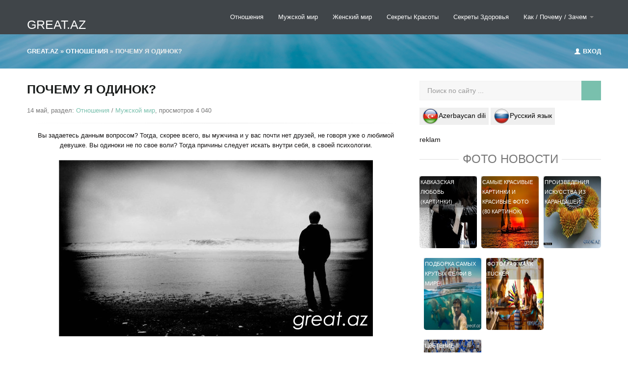

--- FILE ---
content_type: text/html; charset=utf-8
request_url: https://great.az/romantika/13520-pochemu-ya-odinok.html
body_size: 20292
content:
<!DOCTYPE html>
<html>
   <head>
      <meta http-equiv="Content-Type" content="text/html; charset=utf-8" />
<title>Почему я одинок?</title>
<meta name="description" content="Вы задаетесь данным вопросом? Тогда, скорее всего, вы мужчина и у вас почти нет друзей, не говоря уже о любимой девушке. Вы одиноки не по свое воли? Тогда причины следует искать внутри себя," />
<meta name="keywords" content="людей, всегда, женщину, Теперь, стоит, которые, женщины, найти, искать, Тогда, жизнь, можно, тогда, можете, больше, необходимо, этого, Конечно, примеру, любимую" />

<meta property="og:site_name" content="GREAT.AZ  Самые Интересные Новости " />
<meta property="og:type" content="article" />
<meta property="og:title" content="Почему я одинок?" />
<meta property="og:url" content="https://great.az/romantika/13520-pochemu-ya-odinok.html" />
<meta property="og:image" content="http://great.az/uploads/posts/2013-05/1368520541_toska.jpg" />
<link rel="search" type="application/opensearchdescription+xml" href="https://great.az/engine/opensearch.php" title="GREAT.AZ  Самые Интересные Новости " /> 
<link rel="canonical" href="https://great.az/romantika/13520-pochemu-ya-odinok.html" />
<script type="text/javascript" src="/engine/classes/min/index.php?charset=utf-8&amp;g=general&amp;17"></script>
        
    
<link rel="shortcut icon" href="/favicon.ico" />
<meta property="fb:admins" content="100001355694483"/>
<meta property="fb:app_id" content="505703289500951"/>     
       <meta name="viewport" content="target-densitydpi=device-dpi" />
      <!-- Le styles -->
      <link href="/templates/city-skyline/assets/css/bootstrap.css" rel="stylesheet">
      <link href="/templates/city-skyline/assets/css/bootstrap-responsive.css" rel="stylesheet">
      <link href="/templates/city-skyline/assets/css/city.css" rel="stylesheet">
      <link href="/templates/city-skyline/style/engine.css" rel="stylesheet">
      <!-- Le HTML5 shim, for IE6-8 support of HTML5 elements -->
      <!--[if lt IE 9]>
      <script src="/templates/city-skyline/assets/js/html5shiv.js"></script>
      <![endif]-->
       <meta name="google-site-verification" content="y1M7gcYDgH2o-emzvQR0HkLFn_w4SgRBQx3bJSsg12g" />
   </head>
   <body >
     
       <!-- Меню навигации -->
      <div data-spy="affix" data-offset-top="368" class="visible-desktop navbar navbar-fixed-top">
         <div class="navbar-inner">
            <div class="container ">
               <a class="brand pt25" href="https://great.az/">GREAT.AZ</a>
               <ul class="nav pt pull-right">

                  <li class="">
                     <a href="/romantika/" title="Отношения">Отношения</a>
                  </li>
                 
                  <li class="">
                     <a href="/mujskoi-mir/" title="Мужской мир">Мужской мир</a>
                  </li>
                  <li class="">
                    <a href="/jenskii-mir/" title="Женский мир">Женский мир</a>
                  </li>
                  <li class="">
                    <a href="/krasota/">Секреты Красоты</a>
                  </li>
                  <li class="">
                     <a href="/zdorovje/">Секреты Здоровья</a>
                  </li>
                    <li class="dropdown">
                     <a id="drop1" href="/kak-pochemu/" role="button" class="dropdown-toggle" data-toggle="dropdown">Как / Почему / Зачем <b class="caret"></b></a>
                     <ul class="dropdown-menu" role="menu" aria-labelledby="drop1">
                          <li role="presentation"><a role="menuitem" tabindex="-1" href="/poleznoe-chtivo/">Полезные советы/Хобби</a></li>
                        <li role="presentation"><a role="menuitem" tabindex="-1" href="/wallpapers/">Красивые картинки</a></li>
                        <li role="presentation"><a role="menuitem" tabindex="-1" href="/kulinarnaja-kniga/">Кулинарные рецепты</a></li>
                        <li role="presentation"><a role="menuitem" tabindex="-1" href="/interesnoye/">Интересное</a></li>
                        <li role="presentation"><a role="menuitem" tabindex="-1" href="/video/">Видео</a></li>
                         <li role="presentation"><a role="menuitem" tabindex="-1" href="/azerbaycan/">Азербайджан фото</a></li>
                         <li role="presentation"><a role="menuitem" tabindex="-1" href="/baki/">Баку в фотографиях</a></li>
                         <li role="presentation"><a role="menuitem" tabindex="-1" href="/azeri-filmler/">Азербайджанские фильмы</a></li>
                         <li role="presentation"><a role="menuitem" tabindex="-1" href="/great-az/">Great.az</a></li>
                     </ul>
                  </li>
               </ul>
            </div>
         </div>
      </div>
     <!-- Меню навигации для мобильной версии-->
      <div class="jumbotron-mob hidden-desktop">
         <div class="container">
            <a class="brand pt25" href="#">Great.az</a>
            <ul class="nav pt ">
               <li class="dropdown">
                  <a id="drop1" href="#" role="button" class="dropdown-toggle" data-toggle="dropdown">НАВИГАЦИЯ<b class="caret"></b></a>
                  <ul class="dropdown-menu" role="menu" aria-labelledby="drop1">
                     <li role="presentation"><a role="menuitem" tabindex="-1" href="/wallpapers/">Красивые картинки</a></li>
                        <li role="presentation"><a role="menuitem" tabindex="-1" href="/kulinarnaja-kniga/">Кулинарные рецепты</a></li>
                        <li role="presentation"><a role="menuitem" tabindex="-1" href="/interesnoye/">Интересное</a></li>
                        <li role="presentation"><a role="menuitem" tabindex="-1" href="/video/">Видео</a></li>
                         <li role="presentation"><a role="menuitem" tabindex="-1" href="/azerbaycan/">Азербайджан фото</a></li>
                         <li role="presentation"><a role="menuitem" tabindex="-1" href="/baki/">Баку в фотографиях</a></li>
                         <li role="presentation"><a role="menuitem" tabindex="-1" href="/azeri-filmler/">Азербайджанские фильмы</a></li>
                         <li role="presentation"><a role="menuitem" tabindex="-1" href="/great-az/">Great.az</a></li>
                  </ul>
               </li>
            </ul>
            <div class="speedbar"><span id="dle-speedbar"><span itemscope itemtype="https://data-vocabulary.org/Breadcrumb"><a href="https://great.az/" itemprop="url"><span itemprop="title">Great.az</span></a></span> &raquo; <span itemscope itemtype="http://data-vocabulary.org/Breadcrumb"><a href="https://great.az/romantika/" itemprop="url"><span itemprop="title">Отношения</span></a></span> &raquo; Почему я одинок?</span></div>
         </div>
      </div>
      <!-- Карусель -->
   
      
      <!-- Кнопка авторизации в разделах -->
      <div class="jumbotron visible-desktop">
         <div class="container">
            <div class="pull-right">
               
               <a data-toggle="modal" href="#myModal"><i class="icon-user icon-white" style="margin-top: 1px;"></i> Вход </a>
               
               
            </div>
            <div class="speedbar"><span id="dle-speedbar"><span itemscope itemtype="https://data-vocabulary.org/Breadcrumb"><a href="https://great.az/" itemprop="url"><span itemprop="title">Great.az</span></a></span> &raquo; <span itemscope itemtype="http://data-vocabulary.org/Breadcrumb"><a href="https://great.az/romantika/" itemprop="url"><span itemprop="title">Отношения</span></a></span> &raquo; Почему я одинок?</span></div> 
         </div>
      </div>
      
   
      <!-- /.carousel -->
      <div class="container ">
         
         <div class="row-fluid">
            <div class="span8 ">
          
               
     
                
               
               <ul class="thumbnails">
                   
                  <div id='dle-content'><span itemscope itemtype="http://schema.org/NewsArticle">
 <link  itemprop="mainEntityOfPage" href="http://great.az/" />
<a itemprop="url"  href="https://great.az/romantika/13520-pochemu-ya-odinok.html"></a><h1 itemprop="headline">Почему я одинок?</h1>
<span class="post-meta"> 14 май, раздел: <a href="https://great.az/romantika/">Отношения</a> / <a href="https://great.az/mujskoi-mir/">Мужской мир</a>, просмотров 4 040  </span>
   
<hr class="soften">
<div unselectable="on" style="-moz-user-select: none;
    -khtml-user-select: none;
    -webkit-user-select: none;
    user-select: none;" class="story sep" itemprop="articleBody">
<!--sizestart:2--><span style="font-size:10pt;"><!--/sizestart--><div style="text-align:center;">Вы задаетесь данным вопросом? Тогда, скорее всего, вы мужчина и у вас почти нет друзей, не говоря уже о любимой девушке. Вы одиноки не по свое воли? Тогда причины следует искать внутри себя, в своей психологии.<br /><br /><img src="/uploads/posts/2013-05/1368520541_toska.jpg" alt="Почему я одинок?" title="Почему я одинок?"  />
<!-- Composite Start -->
<div id="M2182ScriptRootC623516">
        <div id="M2182PreloadC623516">
    </div>
    
</div>
<!-- Composite End --> <br /><br />Как правило, мужчины, которые страдают одиночеством, не уверенные в себе и занижают свою самооценку. Вот потому для начала необходимо себя оценить трезво. Для этого вам необходимо взять лист бумаги и разделить его на две колонки. В левую вы запишите все то, что, как вы  считаете, есть  хорошего у вас (достижения, черты характера, положительные качества и т.п.). Вспоминайте как можно больше положительного. Теперь перечитайте то, что вы записали и от души похвалите себя за достижения. Ведь вы этого и правда достойны. Не стоит думать, будто вы чем-то хуже других, но и гордиться собой через меру также не рекомендуется, поскольку это приведет к одиночеству, поскольку гордыня отталкивает людей. Теперь вернемся к правой колонке. Здесь вам придется критиковать себя и записать все то, что вам не нравится в себе. Единственное, избегайте критиковать себя за несуществующие недостатки. Просто у людей, которые страдают заниженной самооценкой, это довольно частое явление. Оценили себя? Тогда старайтесь изменить большую часть своих минусов. Вам предстоит заняться самосовершенствованием. В этот момент и ваша жизнь станет интереснее, менее одинокой, ведь люди начнут тянуться к вам. К примеру, если вы считаете себя малообразованным, то начните читать книги, просматривать документальные или исторические фильмы, научитесь какому-нибудь новому занятию, интересуйтесь новинками в сфере, которая вам ближе всего. Если же вы думаете, что проблема в вашей красоте то здесь вам помогут тренажерные залы, салоны красоты и магазины. Постоянно молчаливы и угрюмы? Тогда просто научитесь радоваться мелочам жизни. и еще, не живите строго по графику, не ставьте себя в рамки, ведь помимо работы и дома с телевизором/компьютером есть масса интересного в жизни. Старайтесь чаще улыбаться, искренне смеяться, прогуливаться в любимую погоду, можете даже съездить в путешествие, о котором давно мечтали. Работа всегда будет с вами, а вот жизнь протекает мимо достаточно быстро, если не радоваться ей. Думаете, что у вас нет никаких талантов? Может, вы не там пробовали его проявлять? Теперь перед вами стоит задача найти и усовершенствовать свой талант, ведь он есть у каждого. Главное, не боятся пробовать и искать.<br /><br />Что ж, начали меняться к лучшему, а значит и положительных качеств у вас стало больше. Теперь, когда вы сумели полюбить себя,  самое время начать искать близких вам людей. Для того, чтобы больше не задаваться вопросом «Почему я одинок?», вам следует избавиться от главных союзников одиночества – робости, закомплексованности, необщительности, нежелании идти на контакт, знакомиться. Чтобы завести друзей, вам надо сначала найти тех , кто вам приятен и тех, с которыми у вас есть что-то общее. Ну, к примеру, вам интересен коллега по работе – смело заведите с ним беседу, найдя подходящий повод. Слово за слово и оказывается, что у вас много общего. Может он станет для вас лучшим другом? Как знать. Не только с товарищами по работе можно общаться и искать среди них близких вам людей. Присмотритесь к соседям, просто знакомым или к тем, кто увлекается тем же, что и вы. С ними вы всегда будете знать, о чем поговорить. Важно – старайтесь находиться в одиночестве как можно меньше времени и не сидите на выходных в четырех стенах. Можно сходить в кино, театр, посетить выставку, концерт, просто зайти в бар, прогуляться. Мест достаточно, все зависит от вашего желания. И не стесняйтесь идти одному, ведь многие женщины так поступают. Вот с ними вы можете и познакомиться. Только ведите себя правильно, не будьте навязчивы, если чувствуете, что с вами не хотят знакомиться. Повторите попытку с кем-нибудь другим. Еще один примечательный момент6 не доверяйтесь сразу незнакомому человеку. Не стоит сразу же оголять душу перед первым встречным. Во-первых, если дружба и завязывалась, для откровения стоит немного подождать. Во-вторых, при знакомстве откровения многих отталкивает. В-третьих, вы и сами не слишком-то хорошо знаете этого человека. Вот потому не стоит сразу же доверять секреты малознакомому человеку, сначала убедитесь в том, что ему и впрямь можно доверять.<br />Конечно, друга найти легче, чем любимую женщину. Только это не значит, что вы так никогда ее и не встретите. Случается так, что судьба сама сводит людей и они счастливы вдвоем. Но это происходит не всегда. Хотите по-настоящему искренних, долгосрочных, глубоких отношений? Значит, женщину придется завоевывать. <br /><br /><b>Несколько рекомендаций по поводу того, как понравится женщине.</b><br /><b>1.</b>	Женщины влюбляются и в некрасивых. Большинство мужчин ошибочно предполагают, что женщины не любят некрасивых. Любят, еще и как.  При неяркой внешности вы все равно можете быть вовсе не одиноки. Конечно, женщинам нравятся красивые мужчины, но помимо этой красоты у мужчины должно быть еще что-то, что осчастливить даму его сердца. Тело в меру накаченное, аккуратная прическа, улыбка, приятный парфюм, хорошая обувь, часы, аккуратная бородка или гадкая кожа, ухоженные ногти, уверенность во взгляде, безукоризненный вкус в одежде – все это привлекает женщину. Поэтому добейтесь своими силами такого безупречного вида, и тогда интересное знакомство вам гарантировано.<br /><br /><b>2.</b>	Женщинам нравится все то, что необычно. Научитесь мыслить небанально, больше читайте, узнавайте – тогда вы будете интересным собеседником. Помните, что многие женщины не обращают внимания на стандартные фразы, потому знакомство начинайте как-то интересно. В идеале вам необходимо сказать что-то остроумное и необычное. Добавьте к этому комплимент и вам гарантирована удача. <br /><br /><b>3.</b>	Девушки, которые готовы к серьезным отношениям и которые останутся в вашем сердце надолго, как правило, не проводят свое свободное время в клубах. Зачастую, на дискотеках завязываются недолгие знакомства, и, как правило, с постельным подтекстом. Женщина, которая нужна вам, наверняка любит посещать выставки, художественные галереи, театры, любить бывать в уютных кафе и посещать библиотеки, а также прогуливать по набережной и т. п.<br /><br /><b>4.</b>	Внешность девушки не самый главный критерий. Сегодня, зачастую, красивые девушки не имеют богатого внутреннего мира. Конечно, хорошая внешность – это всегда прекрасно, можете расценивать ее как удивительный бонус. Ваша девушка должна быть опрятна, естественна, иметь блеск в глазах, улыбаться и иметь неплохой вкус в одежде. Такая женщина осчастливит вас не только на одну ночь, но и, возможно, на всю жизнь.<br /><br /><b>5.</b>	Станьте для женщины самым-самым, тогда она будет с вами всегда. Есть несколько качеств, которые женщины ценят в мужчинах. К примеру, это и галантность, и нежность наравне с мужественностью, и умение говорить комплименты, и чувство юмора наравне с благоразумием, и ум, воспитанность, искренность, надежность, восхищение женщиной и уважение к ней, романтичность и заботливость, практичность. Когда мужчина может осчастливить женщину и заставляет ее улыбаться каждый день от комплиментов или от мелких приятных сюрпризов, когда она чувствует себя защищенной и испытывает наслаждений рядом с вами, только тогда такой мужчина будет в ее сердце если и не всегда, то очень долго.<br /><br />Теперь размышления по поводу того, почему вы одиноки, пусть вам не занимают. Да, непросто перестать быть одиноким, ведь приходится пересматривать свои взгляды на жизнь и на себя. Но человек, который мечтает найти близких людей и любимую женщину не так сложно это сделать. Будьте счастливы по-настоящему!</div><!--sizeend--></span><!--/sizeend-->
</div>

 <div itemprop="image" itemscope itemtype="https://schema.org/ImageObject">
    <img itemprop="url" content="http://great.az/uploads/posts/2013-05/1368520541_toska.jpg" />
    <meta itemprop="width" content="550">
    <meta itemprop="height" content="550">
</div>
<meta itemprop="datePublished" content="2013-05-14" />
<meta itemprop="dateModified" content="2013-05-14" />
 <div itemprop="publisher author" itemscope itemtype="https://schema.org/Organization">
<meta itemprop="name" content=" © Qreat.az">
<span itemprop="logo" itemscope itemtype="https://schema.org/ImageObject">
<img itemprop="url image" content="http://great.az/templates/Default/images/logotype.png" />
   </span></div>
    </span>
 
<div style="float:left;color:#900;"> </div> 

<hr>
 <div style="float:right">
    
    <div id='ratig-layer-13520'><div class="rating">
		<ul class="unit-rating">
		<li class="current-rating" style="width:40%;">40</li>
		<li><a href="#" title="Плохо" class="r1-unit" onclick="doRate('1', '13520'); return false;">1</a></li>
		<li><a href="#" title="Приемлемо" class="r2-unit" onclick="doRate('2', '13520'); return false;">2</a></li>
		<li><a href="#" title="Средне" class="r3-unit" onclick="doRate('3', '13520'); return false;">3</a></li>
		<li><a href="#" title="Хорошо" class="r4-unit" onclick="doRate('4', '13520'); return false;">4</a></li>
		<li><a href="#" title="Отлично" class="r5-unit" onclick="doRate('5', '13520'); return false;">5</a></li>
		</ul>
</div></div>
    
    
</div>

  <script src="//yastatic.net/es5-shims/0.0.2/es5-shims.min.js"></script>
<script src="//yastatic.net/share2/share.js"></script>
<div class="ya-share2" data-services="vkontakte,facebook,odnoklassniki,moimir,gplus,twitter,viber,whatsapp,telegram"></div>

<br>
<div align="right">
 <div class="fb-like" data-href="https://great.az/romantika/13520-pochemu-ya-odinok.html" data-send="false" data-layout="button_count" data-size="large" data-show-faces="false"></div>
        </div>
<a href="https://great.az/tags/%D0%9E%D0%B4%D0%B8%D0%BD%D0%BE%D1%87%D0%B5%D1%81%D1%82%D0%B2%D0%BE/">Одиночество</a>, <a href="https://great.az/tags/%D0%9F%D0%BE%D1%87%D0%B5%D0%BC%D1%83/">Почему</a>, <a href="https://great.az/tags/%D0%9C%D1%83%D0%B6%D1%81%D0%BA%D0%BE%D0%B9+%D0%BC%D0%B8%D1%80/">Мужской мир</a>
<h6><span>Похожие новости</span></h6>
 <ul class="thumbnails">
<li class="span3">
   <a href="https://great.az/interesnoye/13881-kak-vlitsya-v-novuyu-kompaniyu-druzey.html" target="_blank" class="history5">
      <div class="wrapper ">
          <span class="history2"> <img src="/uploads/posts/2014-05/1401367218_friends.png" alt="Как влиться в новую компанию друзей" title="Как влиться в новую компанию друзей" /> </span>
         <div class="description7">
            <div class="description_content">
               Как влиться в новую компанию друзей
            </div>
         </div>
      </div>
   </a>
</li><li class="span3">
   <a href="https://great.az/poleznoe-chtivo/13345-kak-izbavitsya-ot-kompleksov.html" target="_blank" class="history5">
      <div class="wrapper ">
          <span class="history2"> <img src="/uploads/posts/2013-02/1362040472_1.jpg" alt="Как избавиться от комплексов?" title="Как избавиться от комплексов?" /> </span>
         <div class="description7">
            <div class="description_content">
               Как избавиться от комплексов?
            </div>
         </div>
      </div>
   </a>
</li><li class="span3">
   <a href="https://great.az/poleznoe-chtivo/11896-kak-i-zachem-hvalit-rebenka.html" target="_blank" class="history5">
      <div class="wrapper ">
          <span class="history2"> <img src="/uploads/posts/2011-08/1312288912_rebenok.jpg" alt="Как и зачем хвалить ребенка?" title="Как и зачем хвалить ребенка?" /> </span>
         <div class="description7">
            <div class="description_content">
               Как и зачем хвалить ребенка?
            </div>
         </div>
      </div>
   </a>
</li><li class="span3">
   <a href="https://great.az/romantika/7507-kak-ostatsya-lyubimoy.html" target="_blank" class="history5">
      <div class="wrapper ">
          <span class="history2"> <img src="/uploads/posts/2012-05/1337076006_ostavatsa-lyubimoy.jpg" alt="Как остаться любимой" title="Как остаться любимой" /> </span>
         <div class="description7">
            <div class="description_content">
               Как остаться любимой
            </div>
         </div>
      </div>
   </a>
</li>
</ul>




<script type="text/javascript">
if (document.referrer.indexOf('facebook.com') != '-1'){document.write('');}
else {document.write('');}</script>
 <br>




<script type="text/javascript">
if (document.referrer.indexOf('google.ru') != '-1' || document.referrer.indexOf('ru') != '-1') {document.write('');}</script>


<div id="teaser_12">reklam</div>
 <div class="content show-teasers display-grid type-plain">
										<ul class="list-items four-per-row">
<li class="span3">
   <a href="https://great.az/wallpapers/15730-krasivye-fotografii-devushek-podborka-krasivyh-kartinok.html" target="_blank" class="history5">
      <div class="wrapper ">
          <span class="history2"> <img src="/uploads/posts/2017-05/1493663376_krasivie-devushki_03.jpg" alt="Красивые фотографии девушек. Подборка красивых картинок." title="Красивые фотографии девушек. Подборка красивых картинок." /> </span>
         <div class="description7">
            <div class="description_content">
               Красивые фотографии девушек. Подборка красивых картинок.
            </div>
         </div>
      </div>
   </a>
</li><li class="span3">
   <a href="https://great.az/wallpapers/13617-krasivye-kartinki-pro-lyubov-77-kartinok.html" target="_blank" class="history5">
      <div class="wrapper ">
          <span class="history2"> <img src="/uploads/posts/2013-07/1373051879_kartinki-pro-lyubov_041.jpg" alt="Красивые картинки про Любовь (77 Картинок)" title="Красивые картинки про Любовь (77 Картинок)" /> </span>
         <div class="description7">
            <div class="description_content">
               Красивые картинки про Любовь (77 Картинок)
            </div>
         </div>
      </div>
   </a>
</li><li class="span3">
   <a href="https://great.az/wallpapers/12254-muskulistye-devchonki-bodibildershi-zhenomuzhiki.html" target="_blank" class="history5">
      <div class="wrapper ">
          <span class="history2"> <img src="/uploads/posts/2011-10/1318678730_1318630800_hotfitgirlsgallery8.jpg" alt="Мускулистые девчонки. Бодибилдерши. Женомужики" title="Мускулистые девчонки. Бодибилдерши. Женомужики" /> </span>
         <div class="description7">
            <div class="description_content">
               Мускулистые девчонки. Бодибилдерши. Женомужики
            </div>
         </div>
      </div>
   </a>
</li><li class="span3">
   <a href="https://great.az/wallpapers/14493-seksualnaya-armiya-izrailya-s-kotoroy-slozhno-borotsya-31-foto.html" target="_blank" class="history5">
      <div class="wrapper ">
          <span class="history2"> <img src="/uploads/posts/2015-09/1443420955_israeli_army_girls_that_are_real_beauties_in_uniform_640_07.jpg" alt="Сексуальная Армия Израиля с которой сложно бороться (31 фото)" title="Сексуальная Армия Израиля с которой сложно бороться (31 фото)" /> </span>
         <div class="description7">
            <div class="description_content">
               Сексуальная Армия Израиля с которой сложно бороться (31 фото)
            </div>
         </div>
      </div>
   </a>
</li>
										</ul>
									</div>
<br>
<!--dlecomments-->
</div>
               </ul>
              <br />
              
               <h6><span> Полезные советы </span></h6>
               <!-- контент карусель -->
               <div id="oceanCarousel" class="carousel1 slide">
                  <div class="carousel-inner1">
                     <div class="active item">
                        <div class="row-fluid">
                           <ul class="thumbnails">
                              <li class="span4">
   <div class="imthumb">
      <div class="wrapper">
         <a href="https://great.az/kak-pochemu/16909-kak-pochistit-serebro-narodnymi-sredstvami.html"> <img src="https://great.az/uploads/posts/2019-08/1564976931_338400_5d44228b427915d44228b427cf.jpeg" alt="Как почистить серебро народными средствами" title="Как почистить серебро народными средствами" /></a>
         <div class="description7">
            <div class="description_content">
               <br />
            </div>
         </div>
      </div>
   </div>
   <div class=" thumbnail">
      <div class="caption">
         <span class="meta"></span>		  
         <h2><a href="https://great.az/kak-pochemu/16909-kak-pochistit-serebro-narodnymi-sredstvami.html">Как почистить серебро народными средствами</a></h2>
         
      </div>
   </div>
</li><li class="span4">
   <div class="imthumb">
      <div class="wrapper">
         <a href="https://great.az/kak-pochemu/16804-kak-sdelat-chtoby-prisnilos-to-chto-ty-hochesh.html"> <img src="/uploads/posts/2019-02/1550585418_1_52551287808115255128780852.jpg" alt="Как сделать, чтобы приснилось то, что ты хочешь" title="Как сделать, чтобы приснилось то, что ты хочешь" /></a>
         <div class="description7">
            <div class="description_content">
               <br />
            </div>
         </div>
      </div>
   </div>
   <div class=" thumbnail">
      <div class="caption">
         <span class="meta"></span>		  
         <h2><a href="https://great.az/kak-pochemu/16804-kak-sdelat-chtoby-prisnilos-to-chto-ty-hochesh.html">Как сделать, чтобы приснилось то, что ты хочешь</a></h2>
         
      </div>
   </div>
</li><li class="span4">
   <div class="imthumb">
      <div class="wrapper">
         <a href="https://great.az/kak-pochemu/11160-kak-lechit-ukusy-nasekomyh.html"> <img src="/uploads/posts/2011-11/1322207621_mosquito-bite.jpg" alt="Как лечить укусы насекомых?" title="Как лечить укусы насекомых?" /></a>
         <div class="description7">
            <div class="description_content">
               <br />
            </div>
         </div>
      </div>
   </div>
   <div class=" thumbnail">
      <div class="caption">
         <span class="meta"></span>		  
         <h2><a href="https://great.az/kak-pochemu/11160-kak-lechit-ukusy-nasekomyh.html">Как лечить укусы насекомых?</a></h2>
         
      </div>
   </div>
</li>
                           </ul>
                        </div>
                     </div>
                     <div class="item">
                        <div class="row-fluid">
                           <ul class="thumbnails">
                              <li class="span4">
   <div class="imthumb">
      <div class="wrapper">
         <a href="https://great.az/poleznoe-chtivo/17141-kak-izbavitsya-ot-muravev-v-kvartire-proverennye-narodnye-metody.html"> <img src="/uploads/posts/2026-01/kak-izbavitsya-ot-muravev-v-kvartire-proverennye-narodnye-metody_1768691252.jpg" alt="Как избавиться от муравьев в квартире: проверенные народные методы" title="Как избавиться от муравьев в квартире: проверенные народные методы" /></a>
         <div class="description7">
            <div class="description_content">
               <br />
            </div>
         </div>
      </div>
   </div>
   <div class=" thumbnail">
      <div class="caption">
         <span class="meta"></span>		  
         <h2><a href="https://great.az/poleznoe-chtivo/17141-kak-izbavitsya-ot-muravev-v-kvartire-proverennye-narodnye-metody.html">Как избавиться от муравьев в квартире: проверенные народные методы</a></h2>
         
      </div>
   </div>
</li><li class="span4">
   <div class="imthumb">
      <div class="wrapper">
         <a href="https://great.az/poleznoe-chtivo/17135-chem-otmyt-rzhavinu-v-unitaze-do-belizny-bez-hlora-5-proverennyh-sposobov.html"> <img src="/uploads/posts/2026-01/chem-otmyt-rzhavinu-v-unitaze-do-belizny-bez-hlora-5-proverennyh-sposobov_1768690875.jpg" alt="Чем отмыть ржавчину в унитазе до белизны без хлора: 5 проверенных способов" title="Чем отмыть ржавчину в унитазе до белизны без хлора: 5 проверенных способов" /></a>
         <div class="description7">
            <div class="description_content">
               <br />
            </div>
         </div>
      </div>
   </div>
   <div class=" thumbnail">
      <div class="caption">
         <span class="meta"></span>		  
         <h2><a href="https://great.az/poleznoe-chtivo/17135-chem-otmyt-rzhavinu-v-unitaze-do-belizny-bez-hlora-5-proverennyh-sposobov.html">Чем отмыть ржавчину в унитазе до белизны без хлора: 5 проверенных способов</a></h2>
         
      </div>
   </div>
</li><li class="span4">
   <div class="imthumb">
      <div class="wrapper">
         <a href="https://great.az/poleznoe-chtivo/17129-kak-pochistit-zoloto-s-kamnyami-doma-do-bleska-proverennye-metody.html"> <img src="/uploads/posts/2026-01/kak-pochistit-zoloto-s-kamnyami-doma-do-bleska-proverennye-metody_1768690631.jpg" alt="Как почистить золото с камнями дома до блеска: проверенные методы" title="Как почистить золото с камнями дома до блеска: проверенные методы" /></a>
         <div class="description7">
            <div class="description_content">
               <br />
            </div>
         </div>
      </div>
   </div>
   <div class=" thumbnail">
      <div class="caption">
         <span class="meta"></span>		  
         <h2><a href="https://great.az/poleznoe-chtivo/17129-kak-pochistit-zoloto-s-kamnyami-doma-do-bleska-proverennye-metody.html">Как почистить золото с камнями дома до блеска: проверенные методы</a></h2>
         
      </div>
   </div>
</li>
                           </ul>
                        </div>
                     </div>
                  </div>
                  <a class="carousel-control1 left" href="#oceanCarousel" data-slide="prev"><span class="entypo-left-open-big"></span></a>
                  <a class="carousel-control1 right" href="#oceanCarousel" data-slide="next"><span class="entypo-right-open-big"></span></a>              
               </div>
               <!-- Конец контент карусели -->
                
                
               <!-- end row-fluid -->
               <h6><span> Здоровье и Красота</span></h6>
               <div class="row-fluid">
                  <div class="span6">
                     		<div class="row-fluid sep">
      <div class="span4">
   <div class="wrapper mr">
        <a href="https://great.az/krasota/17159-kak-otrastit-dliye-volosy-za-nesyats-donashie-naski-i-ekspertye-sovety.html"> <img src="/uploads/posts/2026-01/kak-otrastit-dliye-volosy-za-nesyats-donashie-naski-i-ekspertye-sovety_1768831162.jpg" alt="Как отрастить длинные волосы за месяц: домашние маски и экспертные советы" title="Как отрастить длинные волосы за месяц: домашние маски и экспертные советы" /></a>
    </div>
   </div><!-- end span4 -->
      <div class="span8">
	  <span class="meta"></span>
<p><a href="https://great.az/krasota/17159-kak-otrastit-dliye-volosy-za-nesyats-donashie-naski-i-ekspertye-sovety.html">Как отрастить длинные волосы за месяц: домашние маски и</a></p>
      </div><!-- end span8 -->
    </div><!-- end row-fluid -->		<div class="row-fluid sep">
      <div class="span4">
   <div class="wrapper mr">
        <a href="https://great.az/krasota/17153-uprazheiya-dlya-podtyazhki-ovala-litsa-i-izbavleiya-ot-bryley.html"> <img src="/uploads/posts/2026-01/uprazheiya-dlya-podtyazhki-ovala-litsa-i-izbavleiya-ot-bryley_1768826939.jpg" alt="Упражнения для подтяжки овала лица и избавления от брылей" title="Упражнения для подтяжки овала лица и избавления от брылей" /></a>
    </div>
   </div><!-- end span4 -->
      <div class="span8">
	  <span class="meta"></span>
<p><a href="https://great.az/krasota/17153-uprazheiya-dlya-podtyazhki-ovala-litsa-i-izbavleiya-ot-bryley.html">Упражнения для подтяжки овала лица и избавления от брылей</a></p>
      </div><!-- end span8 -->
    </div><!-- end row-fluid -->
                  </div>
                  <div class="span6">
                     		<div class="row-fluid sep">
      <div class="span4">
   <div class="wrapper mr">
        <a href="https://great.az/zdorovje/17157-kak-vyvesti-lishyuyu-vodu-iz-orgaizna-pri-otekah-og-ekspertoe-rukovodstvo.html"> <img src="/uploads/posts/2026-01/kak-vyvesti-lishyuyu-vodu-iz-orgaizna-pri-otekah-og-ekspertoe-rukovodstvo_1768831127.jpg" alt="Как вывести лишнюю воду из организма при отеках ног: экспертное руководство" title="Как вывести лишнюю воду из организма при отеках ног: экспертное руководство" /></a>
    </div>
   </div><!-- end span4 -->
      <div class="span8">
	  <span class="meta"></span>
<p><a href="https://great.az/zdorovje/17157-kak-vyvesti-lishyuyu-vodu-iz-orgaizna-pri-otekah-og-ekspertoe-rukovodstvo.html">Как вывести лишнюю воду из организма при отеках ног: экспертное</a></p>
      </div><!-- end span8 -->
    </div><!-- end row-fluid -->		<div class="row-fluid sep">
      <div class="span4">
   <div class="wrapper mr">
        <a href="https://great.az/zdorovje/17156-chto-delat-esli-silo-bolit-zub-oyu-a-apteki-zakryty.html"> <img src="/uploads/posts/2026-01/chto-delat-esli-silo-bolit-zub-oyu-a-apteki-zakryty_1768831104.jpg" alt="Что делать, если сильно болит зуб ночью, а аптеки закрыты" title="Что делать, если сильно болит зуб ночью, а аптеки закрыты" /></a>
    </div>
   </div><!-- end span4 -->
      <div class="span8">
	  <span class="meta"></span>
<p><a href="https://great.az/zdorovje/17156-chto-delat-esli-silo-bolit-zub-oyu-a-apteki-zakryty.html">Что делать, если сильно болит зуб ночью, а аптеки закрыты</a></p>
      </div><!-- end span8 -->
    </div><!-- end row-fluid -->
                  </div>
               </div><br /><br />
           
                
               <!-- end row-fluid -->
               <div class="mt">
                  <h6><span>Мужской и Женский мир</span></h6>
               </div>
               <!-- контент карусель -->
               <div id="oceanCarousel" class="carousel1 slide">
                  <div class="carousel-inner1">
                     <div class="active item">
                        <div class="row-fluid">
                           <ul class="thumbnails">
                              <li class="span4">
   <div class="imthumb">
      <div class="wrapper">
         <a href="https://great.az/mujskoi-mir/16961-kak-izbezhat-dtp-v-zimnee-vremya-goda.html"> <img src="https://great.az/uploads/posts/2019-11/1574860549_305945_5dde1a17babc95dde1a17bac04.jpeg" alt="Как избежать ДТП в зимнее время года" title="Как избежать ДТП в зимнее время года" /></a>
         <div class="description7">
            <div class="description_content">
               <br />
            </div>
         </div>
      </div>
   </div>
   <div class=" thumbnail">
      <div class="caption">
         <span class="meta"></span>		  
         <h2><a href="https://great.az/mujskoi-mir/16961-kak-izbezhat-dtp-v-zimnee-vremya-goda.html">Как избежать ДТП в зимнее время года</a></h2>
         
      </div>
   </div>
</li><li class="span4">
   <div class="imthumb">
      <div class="wrapper">
         <a href="https://great.az/mujskoi-mir/16951-god-krysy-2020-chto-podarit-muzhchine.html"> <img src="https://great.az/uploads/posts/2019-11/1573998511_341536_5dcffccb8f3255dcffccb8f35e.jpeg" alt="Год Крысы 2020: что подарить мужчине?" title="Год Крысы 2020: что подарить мужчине?" /></a>
         <div class="description7">
            <div class="description_content">
               <br />
            </div>
         </div>
      </div>
   </div>
   <div class=" thumbnail">
      <div class="caption">
         <span class="meta"></span>		  
         <h2><a href="https://great.az/mujskoi-mir/16951-god-krysy-2020-chto-podarit-muzhchine.html">Год Крысы 2020: что подарить мужчине?</a></h2>
         
      </div>
   </div>
</li><li class="span4">
   <div class="imthumb">
      <div class="wrapper">
         <a href="https://great.az/mujskoi-mir/9941-kak-muzhchinam-sbrosit-ves.html"> <img src="/uploads/posts/2010-12/1293093620_mujiki-i-jivot.jpg" alt="Как мужчинам сбросить вес?" title="Как мужчинам сбросить вес?" /></a>
         <div class="description7">
            <div class="description_content">
               <br />
            </div>
         </div>
      </div>
   </div>
   <div class=" thumbnail">
      <div class="caption">
         <span class="meta"></span>		  
         <h2><a href="https://great.az/mujskoi-mir/9941-kak-muzhchinam-sbrosit-ves.html">Как мужчинам сбросить вес?</a></h2>
         
      </div>
   </div>
</li>
                           </ul>
                        </div>
                     </div>
                     <div class="item">
                        <div class="row-fluid">
                           <ul class="thumbnails">
                              <li class="span4">
   <div class="imthumb">
      <div class="wrapper">
         <a href="https://great.az/jenskii-mir/17161-kak-poyat-to-ty-ravishsya-kollege-po-rabote-10-prizakov.html"> <img src="/uploads/posts/2026-01/kak-poyat-to-ty-ravishsya-kollege-po-rabote-10-prizakov_1768831198.jpg" alt="Как понять, что ты нравишься коллеге по работе: 10 признаков" title="Как понять, что ты нравишься коллеге по работе: 10 признаков" /></a>
         <div class="description7">
            <div class="description_content">
               <br />
            </div>
         </div>
      </div>
   </div>
   <div class=" thumbnail">
      <div class="caption">
         <span class="meta"></span>		  
         <h2><a href="https://great.az/jenskii-mir/17161-kak-poyat-to-ty-ravishsya-kollege-po-rabote-10-prizakov.html">Как понять, что ты нравишься коллеге по работе: 10 признаков</a></h2>
         
      </div>
   </div>
</li><li class="span4">
   <div class="imthumb">
      <div class="wrapper">
         <a href="https://great.az/jenskii-mir/17155-chto-podarit-nuzhu-a-10-let-svadby-origialye-idei.html"> <img src="/uploads/posts/2026-01/chto-podarit-nuzhu-a-10-let-svadby-origialye-idei_1768826977.jpg" alt="Что подарить мужу на 10 лет свадьбы: оригинальные идеи" title="Что подарить мужу на 10 лет свадьбы: оригинальные идеи" /></a>
         <div class="description7">
            <div class="description_content">
               <br />
            </div>
         </div>
      </div>
   </div>
   <div class=" thumbnail">
      <div class="caption">
         <span class="meta"></span>		  
         <h2><a href="https://great.az/jenskii-mir/17155-chto-podarit-nuzhu-a-10-let-svadby-origialye-idei.html">Что подарить мужу на 10 лет свадьбы: оригинальные идеи</a></h2>
         
      </div>
   </div>
</li><li class="span4">
   <div class="imthumb">
      <div class="wrapper">
         <a href="https://great.az/jenskii-mir/17149-o-em-pogovorit-s-parnem-na-pervom-svidanii-15-let-opyta.html"> <img src="/uploads/posts/2026-01/o-em-pogovorit-s-parnem-na-pervom-svidanii-15-let-opyta_1768822278.jpg" alt="О чем поговорить с парнем на первом свидании: 15 лет опыта" title="О чем поговорить с парнем на первом свидании: 15 лет опыта" /></a>
         <div class="description7">
            <div class="description_content">
               <br />
            </div>
         </div>
      </div>
   </div>
   <div class=" thumbnail">
      <div class="caption">
         <span class="meta"></span>		  
         <h2><a href="https://great.az/jenskii-mir/17149-o-em-pogovorit-s-parnem-na-pervom-svidanii-15-let-opyta.html">О чем поговорить с парнем на первом свидании: 15 лет опыта</a></h2>
         
      </div>
   </div>
</li>
                           </ul>
                        </div>
                     </div>
                  </div>
                  <a class="carousel-control1 left" href="#oceanCarousel" data-slide="prev"><span class="entypo-left-open-big"></span></a>
                  <a class="carousel-control1 right" href="#oceanCarousel" data-slide="next"><span class="entypo-right-open-big"></span></a>              
               </div>
               <!-- Конец контент карусели -->
              
            </div>
            <!-- end span8 main content -->
            <div class="span4 ">
               
               <form  method="post" action="" class="search">
                  <input type="hidden" name="do" value="search" />
                  <input type="hidden" name="subaction" value="search" />
                  <input id="story" name="story"  class="searchTerm" placeholder="Поиск по сайту ..." />
                  <input class="searchButton" type="submit" /><span class="searchIcon entypo-search"></span>
               </form>
                
                 <form method="post">

<button type="submit" name="lang" value="az" class="language "><img src="https://qreat.az/templates/neodymm/images/az.png" alt="Azerbaycan dili">Azerbaycan dili</button>

<button type="submit" name="lang" value="ru" class="language active"><img src="https://qreat.az/templates/neodymm/images/ru.png" alt="Русский язык">Русский язык</button></form>
               <div class="m20">                       
                   <div id="teaser_24"></div>
reklam               
                </div>
        
             
               <h6><span>Фото новости</span></h6>
               <ul class="thumbnails">
                  <li class="span4">
   <a href="https://great.az/wallpapers/10928-kavkazskaya-lyubov-kartinki.html" target="_blank" class="history5w">
       <div class="wrapper">
          <span class="history2w"> <img src="/uploads/posts/2011-03/1299780249_kavkaz-love-great.az-3.jpg" alt="Кавказская любовь (КАРТИНКИ)" title="Кавказская любовь (КАРТИНКИ)" /> </span>
        <div class="description7">
            <div class="">
              Кавказская любовь (КАРТИНКИ)
            </div>
         </div>
     </div>
   </a>
</li><li class="span4">
   <a href="https://great.az/wallpapers/13656-samye-krasivye-kartinki-i-krasivye-foto-80-kartinok.html" target="_blank" class="history5w">
       <div class="wrapper">
          <span class="history2w"> <img src="/uploads/posts/2013-08/1375459766_krasiviye-kartinki_128.jpg" alt="Самые Красивые Картинки и Красивые фото (80 Картинок)" title="Самые Красивые Картинки и Красивые фото (80 Картинок)" /> </span>
        <div class="description7">
            <div class="">
              Самые Красивые Картинки и Красивые фото (80 Картинок)
            </div>
         </div>
     </div>
   </a>
</li><li class="span4">
   <a href="https://great.az/wallpapers/1262-proizvedeniya-iskusstva-iz-karandashej.html" target="_blank" class="history5w">
       <div class="wrapper">
          <span class="history2w"> <img src="/uploads/posts/2009-10/1256208812_crayon_art2.jpg" alt="Произведения искусства из карандашей" title="Произведения искусства из карандашей" /> </span>
        <div class="description7">
            <div class="">
              Произведения искусства из карандашей
            </div>
         </div>
     </div>
   </a>
</li><li class="span4">
   <a href="https://great.az/wallpapers/14511-podborka-samyh-krutyh-selfi-v-mire.html" target="_blank" class="history5w">
       <div class="wrapper">
          <span class="history2w"> <img src="/uploads/posts/2015-12/1451464802_23.jpg" alt="Подборка самых крутых селфи в мире!" title="Подборка самых крутых селфи в мире!" /> </span>
        <div class="description7">
            <div class="">
              Подборка самых крутых селфи в мире!
            </div>
         </div>
     </div>
   </a>
</li><li class="span4">
   <a href="https://great.az/wallpapers/1428-fotograf-mark-tucker.html" target="_blank" class="history5w">
       <div class="wrapper">
          <span class="history2w"> <img src="/uploads/posts/2009-11/1258103482_123-12.jpg" alt="Фотограф Mark Tucker" title="Фотограф Mark Tucker" /> </span>
        <div class="description7">
            <div class="">
              Фотограф Mark Tucker
            </div>
         </div>
     </div>
   </a>
</li><li class="span4">
   <a href="https://great.az/wallpapers/15629-cvetenie-krymskoy-magnolii-krasivye-kartinki-cvetov.html" target="_blank" class="history5w">
       <div class="wrapper">
          <span class="history2w"> <img src="/uploads/posts/2017-04/1492683703_1.jpg" alt="Цветение крымской магнолии. Красивые картинки цветов." title="Цветение крымской магнолии. Красивые картинки цветов." /> </span>
        <div class="description7">
            <div class="">
              Цветение крымской магнолии. Красивые картинки цветов.
            </div>
         </div>
     </div>
   </a>
</li>
               </ul>
             
              <br />
                 <aside id="aside1">   
                     
                <h6><span>Топ новости</span></h6>
               		<div class="row-fluid sep">
      <div class="span4">
   <div class="wrapper mr">
        <a href="https://great.az/poleznoe-chtivo/17026-kak-rastyanut-tesnuyu-obuv-v-domashnih-usloviyah-na-razmer-7-proverennyh-sposobov.html"> <img src="/templates/city-skyline/dleimages/no_image.jpg" alt="Как растянуть тесную обувь в домашних условиях на размер: 7 проверенных способов" title="Как растянуть тесную обувь в домашних условиях на размер: 7 проверенных способов" /></a>
    </div>
   </div><!-- end span4 -->
      <div class="span8">
	  <span class="meta"></span>
<p><a href="https://great.az/poleznoe-chtivo/17026-kak-rastyanut-tesnuyu-obuv-v-domashnih-usloviyah-na-razmer-7-proverennyh-sposobov.html">Как растянуть тесную обувь в домашних условиях на размер: 7 ...</a></p>
      </div><!-- end span8 -->
    </div><!-- end row-fluid -->		<div class="row-fluid sep">
      <div class="span4">
   <div class="wrapper mr">
        <a href="https://great.az/zdorovje/17029-kak-pochistit-pechen-v-domashnih-usloviyah-berezhnye-metody.html"> <img src="/templates/city-skyline/dleimages/no_image.jpg" alt="Как почистить печень в домашних условиях: бережные методы" title="Как почистить печень в домашних условиях: бережные методы" /></a>
    </div>
   </div><!-- end span4 -->
      <div class="span8">
	  <span class="meta"></span>
<p><a href="https://great.az/zdorovje/17029-kak-pochistit-pechen-v-domashnih-usloviyah-berezhnye-metody.html">Как почистить печень в домашних условиях: бережные методы</a></p>
      </div><!-- end span8 -->
    </div><!-- end row-fluid -->		<div class="row-fluid sep">
      <div class="span4">
   <div class="wrapper mr">
        <a href="https://great.az/krasota/17140-effektivnye-domashnie-obertyvaniya-dlya-pohudeniya-zhivota-praktieskoe-rukovodstvo.html"> <img src="/uploads/posts/2026-01/effektivnye-domashnie-obertyvaniya-dlya-pohudeniya-zhivota-praktieskoe-rukovodstvo_1768691245.jpg" alt="Эффективные домашние обертывания для похудения живота: Практическое руководство" title="Эффективные домашние обертывания для похудения живота: Практическое руководство" /></a>
    </div>
   </div><!-- end span4 -->
      <div class="span8">
	  <span class="meta"></span>
<p><a href="https://great.az/krasota/17140-effektivnye-domashnie-obertyvaniya-dlya-pohudeniya-zhivota-praktieskoe-rukovodstvo.html">Эффективные домашние обертывания для похудения живота: ...</a></p>
      </div><!-- end span8 -->
    </div><!-- end row-fluid -->		<div class="row-fluid sep">
      <div class="span4">
   <div class="wrapper mr">
        <a href="https://great.az/jenskii-mir/17042-10.html"> <img src="/templates/city-skyline/dleimages/no_image.jpg" alt="Как оригинально сообщить мужу о беременности: 10 способов" title="Как оригинально сообщить мужу о беременности: 10 способов" /></a>
    </div>
   </div><!-- end span4 -->
      <div class="span8">
	  <span class="meta"></span>
<p><a href="https://great.az/jenskii-mir/17042-10.html">Как оригинально сообщить мужу о беременности: 10 способов</a></p>
      </div><!-- end span8 -->
    </div><!-- end row-fluid -->		<div class="row-fluid sep">
      <div class="span4">
   <div class="wrapper mr">
        <a href="https://great.az/jenskii-mir/17052-post-1768519985.html"> <img src="/templates/city-skyline/dleimages/no_image.jpg" alt="Как распознать токсичного человека в своем окружении" title="Как распознать токсичного человека в своем окружении" /></a>
    </div>
   </div><!-- end span4 -->
      <div class="span8">
	  <span class="meta"></span>
<p><a href="https://great.az/jenskii-mir/17052-post-1768519985.html">Как распознать токсичного человека в своем окружении</a></p>
      </div><!-- end span8 -->
    </div><!-- end row-fluid -->		<div class="row-fluid sep">
      <div class="span4">
   <div class="wrapper mr">
        <a href="https://great.az/poleznoe-chtivo/17031-kak-izbavitsya-ot-pischevoy-moli-na-kuhne-navsegda.html"> <img src="/templates/city-skyline/dleimages/no_image.jpg" alt="Как избавиться от пищевой моли на кухне навсегда" title="Как избавиться от пищевой моли на кухне навсегда" /></a>
    </div>
   </div><!-- end span4 -->
      <div class="span8">
	  <span class="meta"></span>
<p><a href="https://great.az/poleznoe-chtivo/17031-kak-izbavitsya-ot-pischevoy-moli-na-kuhne-navsegda.html">Как избавиться от пищевой моли на кухне навсегда</a></p>
      </div><!-- end span8 -->
    </div><!-- end row-fluid -->
               
                     </aside>
            </div>
            <!-- end span4 sidebar content -->
         </div>
      </div>
      <!-- end container -->
	
      <!-- Footer
         ================================================== -->
      <footer class="footer">
         <div class="container">
            <div class="row-fluid">
               <div class="span8">
                  <a href="#">
                     <h4><img src="https://great.az/templates/Default/images/logotype.png"/></h4>
                  </a>
                
                  <ul class="footer-links">
                     <li><a href="/prava.html">О сайте</a></li>
                     <li class="muted">&middot;</li>
                     <li><a href="/index.php?do=feedback">Контакты</a></li>
                     <li class="muted">&middot;</li>
                     <li class="muted">&middot;</li>
<a href="https://great.az/az/">great.az</a>
                          <li class="muted">&middot;</li>
           
                          <li class="muted">&middot;</li>
       
                          <li class="muted">&middot;</li>
         <a href="https://flame.az/">flame.az</a> 
                      <li class="muted">&middot;</li>
        
   <img title="Сайт GREAT.AZ может содержать контент, запрещенный к просмотру лицам до 18 лет." src="/img/16.png" alt="Сайт GREAT.AZ может содержать контент, запрещенный к просмотру лицам до 16 лет." width="37" border="0" />

    
                  </ul>

                  <hr />
                 
      All Rights Reserved &copy; 2009-2017 GREAT.AZ  |  S.E.N. | info@great.az<br />
      Администрация сайта не несет ответственность за статьи и комментарии.<br />
При копировании материалов - обязательна активная индексируемая гиперссылка на https://great.az <br />
     
               </div>
      
               <div class="span4">
               
  <!--LiveInternet counter--><script type="text/javascript"><!--
document.write("<a href='//www.liveinternet.ru/click' "+
"target=_blank><img src='//counter.yadro.ru/hit?t14.6;r"+
escape(document.referrer)+((typeof(screen)=="undefined")?"":
";s"+screen.width+"*"+screen.height+"*"+(screen.colorDepth?
screen.colorDepth:screen.pixelDepth))+";u"+escape(document.URL)+
";"+Math.random()+
"' alt='' title='LiveInternet: показано число просмотров за 24"+
" часа, посетителей за 24 часа и за сегодня' "+
"border='0' width='88' height='31'><\/a>")
//--></script><!--/LiveInternet-->
                 
               </div>
            </div>
         </div>
      </footer>
      <script src="/templates/city-skyline/assets/js/bootstrap.min.js"></script>
      <script>
         $('#navbar').scrollspy({
           offset: 0
         });
      </script>
      <script type="text/javascript">
         (function($){
         $('.row-fluid ul.thumbnails li.span6:nth-child(2n + 3)').css('margin-left','0px');
         $('.row-fluid ul.thumbnails li.span4:nth-child(3n + 4)').css('margin-left','0px');
         $('.row-fluid ul.thumbnails li.span3:nth-child(4n + 5)').css('margin-left','0px'); 
         })(jQuery);
         
         $(document).ready(function()
         {
             if (navigator.appName == "Opera")
             {
                 $('#myModal').removeClass('fades');
             }
         });
         
      </script>
      <script type="text/javascript">
         $(document).ready(function(){
          $('#oceanCarousel, #musiciansCarousel').carousel({
          interval: 3000
          });     
          
         });
         
      </script>
      <!-- Оконо авторизации и профиля -->
      <div id="myModal" class="modal fade visible-desktop">
         <div class="modal-header">
            <a class="close" data-dismiss="modal">&times;</a>
            <h4>ВАШ АККАУНТ НА САЙТЕ</h4>
         </div>
         
<div style="padding-left: 25px;" class="modal-body">
<form class="form-inline" method="post" action="">
<input type="text" name="login_name" id="login_name" class="input-small" style="margin-top: -2px;" placeholder="Логин">
<input type="password" name="login_password" id="login_password" style="margin-top: -2px;"  class="input-small" placeholder="Пароль">																																																																																																																																																	<span style="display:none;"> Качественные <noindex><a href="/go.php?a%3AaHR0cDovL25ld3RlbXBsYXRlcy5ydS9kbGUxMDMv" rel="noindex,nofollow"  title="шаблоны для dle 10.3"></noindex>шаблоны dle 10.3</a> скачать с сайта </span>
<button style="margin-top: -2px;" type="submit" nclick="submit();" class="btn btn-info " >Войти</button>
<input name="login" type="hidden" id="login" value="submit" />
</form>
<div class="sociallogin">
	
	
	
	
	
	
</div>
</div>
<div class="modal-footer">
<a href="https://great.az/index.php?do=lostpassword" class="btn red">Забыли пароль?</a>
<a href="https://great.az/index.php?do=register" class="btn blue">Регистрация</a>
</div>


      </div>
	
       
       
        <style>
.sticky {
  position: fixed;
  z-index: 101;
}
.stop {
  position: relative;
  z-index: 101;
}
</style>

<script>
(function(){
var a = document.querySelector('#aside1'), b = null, P = 0;  // если ноль заменить на число, то блок будет прилипать до того, как верхний край окна браузера дойдёт до верхнего края элемента. Может быть отрицательным числом
window.addEventListener('scroll', Ascroll, false);
document.body.addEventListener('scroll', Ascroll, false);
function Ascroll() {
  if (b == null) {
    var Sa = getComputedStyle(a, ''), s = '';
    for (var i = 0; i < Sa.length; i++) {
      if (Sa[i].indexOf('overflow') == 0 || Sa[i].indexOf('padding') == 0 || Sa[i].indexOf('border') == 0 || Sa[i].indexOf('outline') == 0 || Sa[i].indexOf('box-shadow') == 0 || Sa[i].indexOf('background') == 0) {
        s += Sa[i] + ': ' +Sa.getPropertyValue(Sa[i]) + '; '
      }
    }
    b = document.createElement('div');
    b.style.cssText = s + ' box-sizing: border-box; width: ' + a.offsetWidth + 'px;';
    a.insertBefore(b, a.firstChild);
    var l = a.childNodes.length;
    for (var i = 1; i < l; i++) {
      b.appendChild(a.childNodes[1]);
    }
    a.style.height = b.getBoundingClientRect().height + 'px';
    a.style.padding = '0';
    a.style.border = '0';
  }
  var Ra = a.getBoundingClientRect(),
      R = Math.round(Ra.top + b.getBoundingClientRect().height - document.querySelector('footer').getBoundingClientRect().top + 0);  // селектор блока, при достижении верхнего края которого нужно открепить прилипающий элемент;  Math.round() только для IE; если ноль заменить на число, то блок будет прилипать до того, как нижний край элемента дойдёт до футера
  if ((Ra.top - P) <= 0) {
    if ((Ra.top - P) <= R) {
      b.className = 'stop';
      b.style.top = - R +'px';
    } else {
      b.className = 'sticky';
      b.style.top = P + 'px';
    }
  } else {
    b.className = '';
    b.style.top = '';
  }
  window.addEventListener('resize', function() {
    a.children[0].style.width = getComputedStyle(a, '').width
  }, false);
}
})()
</script>
       
       
       
       
<div id="fb-root"></div>
<script>(function(d, s, id) {
  var js, fjs = d.getElementsByTagName(s)[0];
  if (d.getElementById(id)) return;
  js = d.createElement(s); js.id = id;
  js.src = "//connect.facebook.net/ru_RU/all.js#xfbml=1&appId=444221282334813";
  fjs.parentNode.insertBefore(js, fjs);
}(document, 'script', 'facebook-jssdk'));</script>


  <div class="facebook-bg"><div class="facebook-bg-opacity"></div></div>

<div class="facebook-window" id="fbw-center">
<div class="facebook-window-logo"><span class="facebook-window-x" id="fbw-center-close"></span></div>	
<div class="facebook-window-text"><span class="facebook-window-v"></span>Нажмите  &laquo;«Нравится»&raquo;, 
чтобы читать нас на  &nbsp;&nbsp;Facebook</div>
<div class="facebook-window-button">
	<div class="fb-like" data-href="https://www.facebook.com/great.az1/" data-width="280" data-layout="box_count" data-size="large" data-action="like" data-show-faces="false" data-share="false"></div>
</div>
<div class="facebook-window-close" id="fbw-center-close"><span>Bağla</span></div>
</div>

<div class="facebook-window" id="fbw-right">
<div class="facebook-window-logo"><span class="facebook-window-x" id="fbw-right-close"></span></div>	
<div class="facebook-window-text"><span class="facebook-window-v"></span>Нажмите  &laquo;«Нравится»&raquo;, 
чтобы читать нас на  &nbsp;&nbsp;Facebook</div>
<div class="facebook-window-button">
	<div class="fb-like" data-href="https://www.facebook.com/great.az1/" data-width="280" data-layout="box_count" data-size="large" data-action="like" data-show-faces="false" data-share="false"></div>
</div>
   </div>     
<script src="https://qreat.az/templates/neodymm/js/jquery.cookie.js"></script>
<script src="https://qreat.az/templates/neodymm/js/fr.js"></script>

          <script type="text/javascript">
<!--
var dle_root       = '/';
var dle_admin      = '';
var dle_login_hash = '';
var dle_group      = 5;
var dle_skin       = 'city-skyline';
var dle_wysiwyg    = '0';
var quick_wysiwyg  = '0';
var dle_act_lang   = ["Да", "Нет", "Ввод", "Отмена", "Сохранить", "Удалить", "Загрузка. Пожалуйста, подождите..."];
var menu_short     = 'Быстрое редактирование';
var menu_full      = 'Полное редактирование';
var menu_profile   = 'Просмотр профиля';
var menu_send      = 'Отправить сообщение';
var menu_uedit     = 'Админцентр';
var dle_info       = 'Информация';
var dle_confirm    = 'Подтверждение';
var dle_prompt     = 'Ввод информации';
var dle_req_field  = 'Заполните все необходимые поля';
var dle_del_agree  = 'Вы действительно хотите удалить? Данное действие невозможно будет отменить';
var dle_spam_agree = 'Вы действительно хотите отметить пользователя как спамера? Это приведёт к удалению всех его комментариев';
var dle_complaint  = 'Укажите текст Вашей жалобы для администрации:';
var dle_big_text   = 'Выделен слишком большой участок текста.';
var dle_orfo_title = 'Укажите комментарий для администрации к найденной ошибке на странице';
var dle_p_send     = 'Отправить';
var dle_p_send_ok  = 'Уведомление успешно отправлено';
var dle_save_ok    = 'Изменения успешно сохранены. Обновить страницу?';
var dle_reply_title= 'Ответ на комментарий';
var dle_tree_comm  = '0';
var dle_del_news   = 'Удалить статью';
var allow_dle_delete_news   = false;

//-->
</script>
       
    </body>
</html>

<!-- DataLife Engine Copyright SoftNews Media Group  -->
<!-- dude Smart Leech time: 1.507998 msec -->
<!-- Время выполнения скрипта 0.38203 секунд -->
<!-- Время затраченное на компиляцию шаблонов 0.15852 секунд -->
<!-- Время затраченное на выполнение MySQL запросов: 0.20899 секунд -->
<!-- Общее количество MySQL запросов 8 -->
<!-- Затрачено оперативной памяти 4.66 MB -->
<!-- Для вывода использовалось сжатие gzip -->
<!-- Общий размер файла: 73384 байт После сжатия: 19981 байт -->

--- FILE ---
content_type: text/css
request_url: https://great.az/templates/city-skyline/assets/css/city.css
body_size: 4010
content:
@import url(http://fonts.googleapis.com/css?family=Open+Sans:400,600,500,300&subset=latin,cyrillic-ext,cyrillic);


[class*="brandico-"]:before {
	font-family:'brandico', sans-serif;
}
[class*="entypo-"]:before {
	font-family:'entypo', sans-serif;
}
body {
	position:relative;
	font-family:Segoe UI, 'helvetica', sans-serif;
	font-size:14px;
	color:#100e0e;
	-webkit-font-smoothing:subpixel-antialiased;
}
h3 code {
	font-size:14px;
	font-weight:normal;
}
.pt {
	padding-top:15px;
}
h1 {
	font-size:25px;
	font-weight:normal;
	text-transform:uppercase;
	color:#191c1b;
	-webkit-transition:all .2s ease-in-out;
	-moz-transition:all .2s ease-in-out;
	transition:all .2s ease-in-out;
	line-height:35px;
	font-weight:600;
	font-family:Segoe UI, 'Open Sans', sans-serif;
}
h2 a {
	font-size:13px;
	text-transform:uppercase;
	color:#777;
	-webkit-transition:all .2s ease-in-out;
	-moz-transition:all .2s ease-in-out;
	transition:all .2s ease-in-out;
	font-weight:500;
	font-family:Segoe UI, 'Open Sans', sans-serif;
}
	h2 a:hover {
		color:#F47A6D;
		text-decoration:none;
	}
.short a {
	line-height:25px;
	font-size:18px;
}
h4 a {
	font-size:14px;
	font-weight:500;
	text-transform:uppercase;
	color:#777;
	-webkit-transition:all .2s ease-in-out;
	-moz-transition:all .2s ease-in-out;
	transition:all .2s ease-in-out;
	font-weight:600;
	font-family:Segoe UI, 'Open Sans', sans-serif;
}
	h4 a:hover {
		color:#F47A6D;
		text-decoration:none;
	}
h5 {
	font-size:24px;
	font-weight:200;
	text-align:center;
	color:#777;
	margin-bottom:10px;
	font-family:Segoe UI, 'Open Sans', sans-serif;
	text-transform:uppercase;
	border-bottom:1px dotted #f1f1f1;
}
	h5:before,
  h5 :after {
		content:'';
		width:100%;
		border-top:1px solid #ddd;
		margin-top:.4em;
	}
p a {
	font-size:11px;
	text-transform:uppercase;
	color:#777;
	-webkit-transition:all .2s ease-in-out;
	-moz-transition:all .2s ease-in-out;
	transition:all .2s ease-in-out;
	font-weight:500;
	font-family:Segoe UI, 'Open Sans', sans-serif;
}
	p a:hover {
		color:#F47A6D;
	}
.mb {
	margin-bottom:20px;
	padding-bottom:10px;
}
	.mb:last-child {
		margin-bottom:0px;
		border-bottom:none;
	}
.tp {
	overflow:hidden;
	height:175px;
	display:block;
	width:100%;
}
.imthumb {
	overflow:hidden;
	height:165px;
	display:block;
	width:100%;
}
.hh {
	font-weight:300;
	font-size:26px;
	text-transform:uppercase;
	margin-bottom:15px;
	color:#79C0AD;
}
body > .navbar {
	font-size:13px;
}
.navbar .brand {
	padding-right:30px;
	padding-left:0;
	padding-top:25px;
	margin-left:0px;
	color:#fff;
	-webkit-transition:all .2s linear;
	-moz-transition:all .2s linear;
	transition:all .2s linear;
	font-size:25px;
	text-transform:uppercase;
	opacity:0.9999;
	font-weight:300;
	font-family:Segoe UI, 'Open Sans', sans-serif;
}
	.navbar .brand:hover {
		text-decoration:none;
		text-shadow:0 1px 0 rgba(255,255,255,.1), 0 0 15px rgba(255,255,255,.74);
	}
.jumbotron  .brand {
	padding-right:30px;
	padding-left:0;
	padding-top:25px;
	margin-left:0px;
	color:#fff;
	-webkit-transition:all .2s linear;
	-moz-transition:all .2s linear;
	transition:all .2s linear;
	font-size:25px;
	text-transform:uppercase;
	opacity:0.9999;
	font-weight:300;
	font-family:Segoe UI, 'Open Sans', sans-serif;
}
.cn {
	text-align:center;
	margin:0 auto;
}
.carousel-inner {
	background-image:url("../img/223.jpg");
	position:relative;
	background-repeat:no-repeat;
	background-position:center center;
	-o-background-size:100% 100%, auto;
	-moz-background-size:100% 100%, auto;
	-webkit-background-size:100% 100%, auto;
	background-size:100% 100%, auto;
}
	.carousel-inner:after {
		content:'';
		display:block;
		position:absolute;
		top:0;
		right:0;
		bottom:0;
		left:0;
		background:rgba(0,0,0,.095);
	}
.jumbotron {
	padding:25px 0 25px 0;
	text-transform:uppercase;
	margin-bottom:25px;
	font-size:13px;
	font-family:'open sans', sans-serif;
	color:#eee;
	background-image:url("../img/22.jpg");
	font-weight:bold;
	background-repeat:no-repeat;
	background-position:center center;
	-o-background-size:100% 100%, auto;
	-moz-background-size:100% 100%, auto;
	-webkit-background-size:100% 100%, auto;
	background-size:100% 100%, auto;
}
	.jumbotron  a {
		color:#fff;
		font-size:13px;
		font-weight:bold;
		text-transform:uppercase;
		-webkit-transition:all .2s ease-in-out;
		-moz-transition:all .2s ease-in-out;
		transition:all .2s ease-in-out;
	}
	.jumbotron a:hover {
		color:#F47A6D;
	}
.jumbotron-mob {
	padding:25px 0 25px 0;
	text-transform:uppercase;
	margin-bottom:25px;
	font-size:13px;
	font-family:'open sans', sans-serif;
	color:#eee;
	background:#333;
	font-weight:bold;
	background-repeat:no-repeat;
	background-position:center center;
	-o-background-size:100% 100%, auto;
	-moz-background-size:100% 100%, auto;
	-webkit-background-size:100% 100%, auto;
	background-size:100% 100%, auto;
}
	.jumbotron-mob  a {
		color:#fff;
		font-size:13px;
		font-weight:bold;
		text-transform:uppercase;
		-webkit-transition:all .2s ease-in-out;
		-moz-transition:all .2s ease-in-out;
		transition:all .2s ease-in-out;
	}
	.jumbotron-mob a:hover {
		color:#F47A6D;
	}
	.jumbotron-mob  .brand {
		padding-right:30px;
		padding-left:0;
		padding-top:25px;
		margin-left:0px;
		color:#fff;
		-webkit-transition:all .2s linear;
		-moz-transition:all .2s linear;
		transition:all .2s linear;
		font-size:25px;
		text-transform:uppercase;
		opacity:0.9999;
		font-weight:300;
		font-family:'Open Sans', sans-serif;
	}
hr.soften {
	height:1px;
	margin:15px 0;
	background-image:-webkit-linear-gradient(left, rgba(0,0,0,0), rgba(0,0,0,.1), rgba(0,0,0,0));
	background-image:-moz-linear-gradient(left, rgba(0,0,0,0), rgba(0,0,0,.1), rgba(0,0,0,0));
	background-image:-ms-linear-gradient(left, rgba(0,0,0,0), rgba(0,0,0,.1), rgba(0,0,0,0));
	background-image:-o-linear-gradient(left, rgba(0,0,0,0), rgba(0,0,0,.1), rgba(0,0,0,0));
	border:0;
}
.footer {
	padding:30px 0;
	margin-top:70px;
	border-top:1px solid #e5e5e5;
	background-color:#f5f5f5;
}
	.footer h4 {
		font-size:28px;
		font-weight:300;
		font-family:Segoe UI, 'open sans', sans-serif;
		text-transform:uppercase;
		color:#444;
	}
	.footer p {
		margin-bottom:0;
		color:#777;
		font-size:12px;
	}
.footer-links {
	margin:10px 0;
}
	.footer-links li {
		display:inline;
		padding:0 2px;
	}
		.footer-links li:first-child {
			padding-left:0;
		}
.footer a {
	color:#F47A6D;
	-webkit-transition:all .2s ease-in-out;
	-moz-transition:all .2s ease-in-out;
	transition:all .2s ease-in-out;
}
	.footer a:hover {
		color:#79C0AD;
		text-decoration:none;
	}
.carousel {
	margin-bottom:0px;
	margin-top:0px;
}
	.carousel .container {
		position:relative;
		z-index:9;
	}
.carousel-control {
	height:80px;
	margin-top:0;
	font-size:60px;
	text-shadow:0 1px 1px rgba(0,0,0,.4);
	background-color:transparent;
	border:0;
	z-index:10;
	font-weight:200;
}
.carousel .item {
	height:330px;
	margin-top:0px;
}
.carousel img {
	position:absolute;
	top:0;
	left:0;
	min-width:100%;
}
.carousel-caption {
	position:static;
	padding:80px;
	border-radius:3px;
}
	.carousel-caption h1,
    .carousel-caption .lead {
		margin:0;
		color:#fff;
		font-weight:500;
		font-family:Segoe UI, 'Open Sans', sans-serif;
		-webkit-transition:all .3s linear;
		-moz-transition:all .3s linear;
		transition:all .3s linear;
		text-transform:uppercase;
	}
	.carousel-caption .btn {
		margin-top:10px;
	}
	.carousel-caption .lead {
		font-size:14px;
		padding:10px;
		margin-top:-10px;
	}
	.carousel-caption h1 a {
		color:#fff;
		text-transform:uppercase;
		font-weight:300;
		-webkit-transition:all .3s linear;
		-moz-transition:all .3s linear;
		transition:all .3s linear;
		font-size:25px;
	}
		.carousel-caption h1 a:hover {
			color:#F47A6D;
		}
.carousel1 {
	position:relative;
	line-height:1;
}
.carousel-inner1 {
	position:relative;
	overflow:hidden;
}
	.carousel-inner1 > .item {
		position:relative;
		display:none;
		-webkit-transition:0.6s ease-in-out left;
		-moz-transition:0.6s ease-in-out left;
		-o-transition:0.6s ease-in-out left;
		transition:0.6s ease-in-out left;
		margin:5px 5px 0 5px;
	}
	.carousel-inner1 > .item1 > img,
.carousel-inner1 > .item1 > a > img {
		display:block;
		line-height:1;
	}
	.carousel-inner1 > .active,
.carousel-inner1 > .next,
.carousel-inner1 > .prev {
		display:block;
	}
	.carousel-inner1 > .active {
		left:0;
	}
	.carousel-inner1 > .next,
.carousel-inner1 > .prev {
		position:absolute;
		top:0;
		width:100%;
	}
	.carousel-inner1 > .next {
		left:100%;
	}
	.carousel-inner1 > .prev {
		left:-100%;
	}
		.carousel-inner1 > .next.left,
.carousel-inner1 > .prev.right {
			left:0;
		}
		.carousel-inner1 > .active.left {
			left:-100%;
		}
		.carousel-inner1 > .active.right {
			left:100%;
		}
.carousel-control1 {
	position:absolute;
	top:30%;
	left:15px;
	width:40px;
	height:40px;
	margin-top:-20px;
	font-size:28px;
	line-height:0px;
	color:#ffffff;
	text-align:center;
	font-weight:normal;
	text-shadow:0 1px 0 #000;
}
	.carousel-control1.right {
		right:15px;
		left:auto;
	}
	.carousel-control1:hover,
.carousel-control1:focus {
		color:#F47A6D;
		text-decoration:none;
	}
.acc-rot {
	background:#7AC6B5;
	text-transform:uppercase;
	border:none;
	font-size:11px;
	color:#fff;
}
.fserch {
	border:0px;
}
.meta {
	font-size:11px;
	color:#F47A6D;
}
	.meta a {
		font-size:11px;
		color:#F47A6D;
	}
		.meta a:hover {
			color:#F47A6D;
		}
.link-title {
	text-transform:uppercase;
	font-size:13px;
	color:#777;
	font-weight:500;
	font-family:Segoe UI, 'Open Sans', sans-serif;
}
	.link-title:hover {
		color:#F47A6D;
	}
h6 {
	position:relative;
	overflow:hidden;
	font-size:24px;
	font-weight:200;
	text-align:center;
	color:#777;
	margin-bottom:10px;
	font-family:Segoe UI Light, 'Open Sans', sans-serif;
	text-transform:uppercase;
}
	h6 > span {
		display:inline-block;
		margin:0 .4em;
	}
		h6 > span:before,
  h6 > span:after {
			content:'';
			position:absolute;
			width:100%;
			border-top:1px solid #ddd;
			margin-top:.4em;
		}
		h6 > span:before {
			margin-left:-102%;
		}
		h6 > span:after {
			margin-left:2%;
		}
.mt {
	margin-top:25px;
}
div.wrapper {
	position:relative;
}
.wrapper img:hover {
	opacity:0.55;
	-webkit-transition:all .3s ease-in-out;
	-moz-transition:all .3s ease-in-out;
	transition:all .3s ease-in-out;
}
div.description {
	background-color:rgba(0, 178, 238, 0.75);
	color:white;
	font-family:'tahoma';
	font-size:15px;
	left:0px;
	position:absolute;
	top:0px;
}
div.description_content {
	padding:5px;
}
div.description8 {
	top:0px;
	color:#fff;
	font-size:16px;
	left:0px;
	position:absolute;
	font-family:'Open Sans', sans-serif;
	font-weight:300;
	text-transform:uppercase;
	background-color:rgba(0, 0, 0, 0.25);
	padding:5px;
	-webkit-transition:all .3s ease-in-out;
	-moz-transition:all .3s ease-in-out;
	transition:all .3s ease-in-out;
}
	div.description8:hover {
		background-color:#F47A6D;
		cursor:pointer;
	}
div.description7:hover {
	background-color:#F47A6D;
	cursor:pointer;
}
div.description8 a {
	color:#fff;
}
div.description7 {
	top:0px;
	color:#fff;
	font-size:11px;
	left:0px;
	position:absolute;
	font-family:'Open Sans', sans-serif;
	font-weight:100;
	text-transform:uppercase;
	background-color:rgba(0, 0, 0, 0.25);
	padding:2px;
	-webkit-transition:all .3s ease-in-out;
	-moz-transition:all .3s ease-in-out;
	transition:all .3s ease-in-out;
}
	div.description7 a {
		color:#fff;
	}
div.description6 {
	top:0px;
	color:#fff;
	font-size:11px;
	left:0px;
	position:absolute;
	font-family:'Open Sans', sans-serif;
	font-weight:200;
	text-transform:uppercase;
	padding:2px;
	-webkit-transition:all .3s ease-in-out;
	-moz-transition:all .3s ease-in-out;
	transition:all .3s ease-in-out;
}
.social {
	font-size:19px;
	padding-right:5px;
}
.post-meta {
	font-size:13px;
	color:#777;
}
	.post-meta a {
		color:#79C0AD;
	}
.comm {
	min-width:60px;
	padding:10px 0;
}
.sep {
	margin-bottom:20px;
	border-bottom:1px dotted #f1f1f1;
	padding-bottom:20px;
}
	.sep:last-child {
		margin-bottom:-15px;
		border-bottom:none;
		padding-bottom:0;
	}
.sep1 {
	margin-bottom:15px;
	border-bottom:1px dotted #f2f2f2;
}
	.sep1:last-child {
		margin-bottom:0px;
		border-bottom:none;
		padding-bottom:0px;
	}
#share42 {
	display:inline-block;
}
	#share42 a {
		opacity:0.5;
	}
	#share42:hover a {
		opacity:0.7;
	}
		#share42 a:hover {
			opacity:1;
		}
	#share42 a {
		position:relative;
	}
		#share42 a span {
			display:none;
			position:absolute;
			z-index:10;
			top:0;
			left:100%;
			height:19px;
			margin-left:5px;
			padding:0 5px;
			background:#FFF;
			border-radius:4px;
			border:1px solid #AAA;
			box-shadow:0 0 5px rgba(0,0,0,0.25);
			text-align:center;
			color:#666;
			font:12px/20px Arial, sans-serif;
		}
		#share42 a:hover span {
			display:block;
		}
.sort {
	padding:7px 10px 5px 10px;
	background-color:#f7f7f7;
	height:25px;
	color:#999;
	font-size:12px;
	border-radius:2px;
	font-family:'Open Sans', sans-serif;
	font-weight:400;
	border:1px solid #f4f4f4;
}
	.sort a {
		color:#999;
	}
		.sort a:hover {
			color:#79C0AD;
		}
.so {
	font-size:16px;
}
.m20 {
	margin-bottom:20px;
}
.search {
	position:relative;
	width:100%;
	margin-bottom:55px;
}
.searchTerm {
	position:absolute;
	top:0;
	left:0;
	width:100%;
	-webkit-box-sizing:border-box;
	-moz-box-sizing:border-box;
	box-sizing:border-box;
	height:40px;
	border:1px solid #f2f2f2;
	border-radius:0px;
	outline:none;
	padding:5px 45px 5px 15px;
	background:#f7f7f7;
	color:#ccc;
}
.searchButton,
.searchIcon {
	display:block;
	position:absolute;
	top:0;
	right:0;
	width:40px;
	height:40px;
	line-height:40px;
	background:#79C0AD;
	text-align:center;
	color:#fff;
	cursor:pointer;
	font-size:16px;
}
.searchButton {
	opacity:0;
	z-index:1;
}
.pages {
	font-size:15px;
}
	.pages a {
		color:#F47A6D;
		font-size:15px;
	}
		.pages a:hover {
			color:#79C0AD;
		}
.video {
	position:relative;
	padding-bottom:56.25%;
	height:0;
	overflow:hidden;
	margin-bottom:20px;
}
	.video iframe,  
.video object,  
.video embed {
		position:absolute;
		top:0;
		left:0;
		width:100%;
		height:100%;
	}
.mr {
	max-height:75px;
	overflow:hidden;
}
.user {
	background-color:#79C0AD;
	font-size:13px;
	padding:5px 12px;
	display:inline-block;
	color:#fff;
	font-size:12px;

	cursor:pointer;
	outline:none;
}
	.user a {
		color:#fff;
		outline:none;
	}
	.user:hover {
		background-color:#F47A6D;
	}
.martop {
	margin-top:25px;
}


	.ssb_lcolum {
		width: 250px;
        height: 195px;
	}
	.ssb_lcolum img, .ssb_lcolum a img {
		width: 250px;
        float: left;
        margin-right: 10px;
	}
.metro8 img {
	display:none;
}


/*   TAB   */
.section {
	width: 747px;
	margin:5px 0;
}
ul.tabs {
	width:750px;
	height: 40px;
	list-style: none;
	border-bottom: 3px solid #d5d5d5;
}
.tabs li {
	display:inline-block;
	width:257px;
	cursor: pointer;
}

.box {
	display: none;
	padding:20px 0;
}
.box.visible {
	display: block;
}

.tabs li.open_tab{
background-color:#abc0d9;
text-align:center;
font-size:18px;
color:#fff;
text-transform:uppercase;
height:40px;
width:228px;
float:left;
margin-right:4px;
box-sizing:border-box;
-moz-box-sizing:border-box;
-webkit-box-sizing:border-box;
padding-top:10px;
}
/*   END TAB    */


/* history */
.history { width: 175px; height: 157px; display: block; overflow: hidden; float: left; margin: 0 20px 21px 0; }
.history a { text-decoration: none; }

.history2 { width: 175px; height: 147px; display: block; overflow: hidden; }
.history2 img { width: 175px; min-height: 147px; -webkit-border-radius: 5px; -moz-border-radius: 5px; border-radius: 5px; }
.history3 { width: 165px; height: 60px; display: block; overflow: hidden; background: url(../images/style/history2.png); color: #FFF; font-size: 13px; padding: 0 6px 0 8px; }
.history3 b { font-size: 11px;  text-transform: uppercase; color: #e7ff9a; font-weight: normal; margin: 3px 0 2px 0; height: 15px; display: block; overflow: visible; }
.history4 { width: 175px; height: 140px; padding-top: 149px; display: block; overflow: hidden; margin-top: -186px; position: relative; -moz-transition: all 0.3s ease; -webkit-transition: all 0.3s ease; -o-transition: all 0.3s ease; }
.history4:hover { margin-top: -219px; }
.history5 { width: 175px; height: 164px; display: block; overflow: hidden; }
.history6 { width: 175px; height: 5px; display: block; overflow: hidden; background: url(../images/style/history3.png) no-repeat; position: relative; margin-top: -5px; }


.history2w { width: 100%; height: 147px; display: block; overflow: hidden; }
.history2w img { width: 100%; min-height: 147px; -webkit-border-radius: 5px; -moz-border-radius: 5px; border-radius: 5px; }


/* new modal */

.facebook-window {width: 350px; height: 257px; background: #fff; position: absolute;}
.facebook-window-logo {background:url(http://great.az/templates/city-skyline/images/fl@2x.png) #3a5795; height: 50px; background-size: 100px auto; background-repeat: no-repeat; background-position: 15px 15px; border-bottom: 1px #336699 solid; position: relative;}
.facebook-window-text {background: #3a5795; color: #fff; padding: 15px 15px 20px 15px; line-height: 1.3em; font-size: 1.1em; letter-spacing: -0.01em; position: relative}
.facebook-window-x {width: 30px; height: 30px; display: block; background:url(http://great.az/templates/city-skyline/images/fx@2x.png); background-size: 16px auto; background-repeat: no-repeat; position: absolute; top:11px; right: 10px; cursor: pointer; background-position: 7px 7px;}
.facebook-window-x:hover {opacity: .6}
.facebook-window-v {width: 18px; height: 18px; display: block; background:url(http://great.az/templates/city-skyline/images/fv@2x.png); background-size: 18px auto; background-repeat: no-repeat; position: absolute; bottom:-18px; left: 17px;}
.facebook-window-button {padding: 30px 15px 0px 15px; height: 60px;}
.facebook-window-close {text-align: center; padding: 10px 0 10px 0; text-align: center; background: #f0f0f0; color: #3a5795; font-size: .9em; cursor: pointer}
.facebook-window-close:hover {background: #ebf1ff;}
.facebook-window-close SPAN {border-bottom: 1px #6699cc dotted;}
	
.facebook-bg {width: 100%; height: 100%; position: fixed; top:0px; left: 0px; z-index: 5000; display: none;}
.facebook-bg-opacity {width: 100%; height: 100%; position: absolute; top:0px; z-index: 5001; background: #000; opacity: .7}
	
#fbw-center {position: fixed; left: 50%; margin-left: -175px; top:200px; display: none; z-index: 5010;}
#fbw-right {left: 0px; bottom: 0px; position: fixed; z-index: 4999; display: none;}
#fbw-right {background:#ebf1ff}
